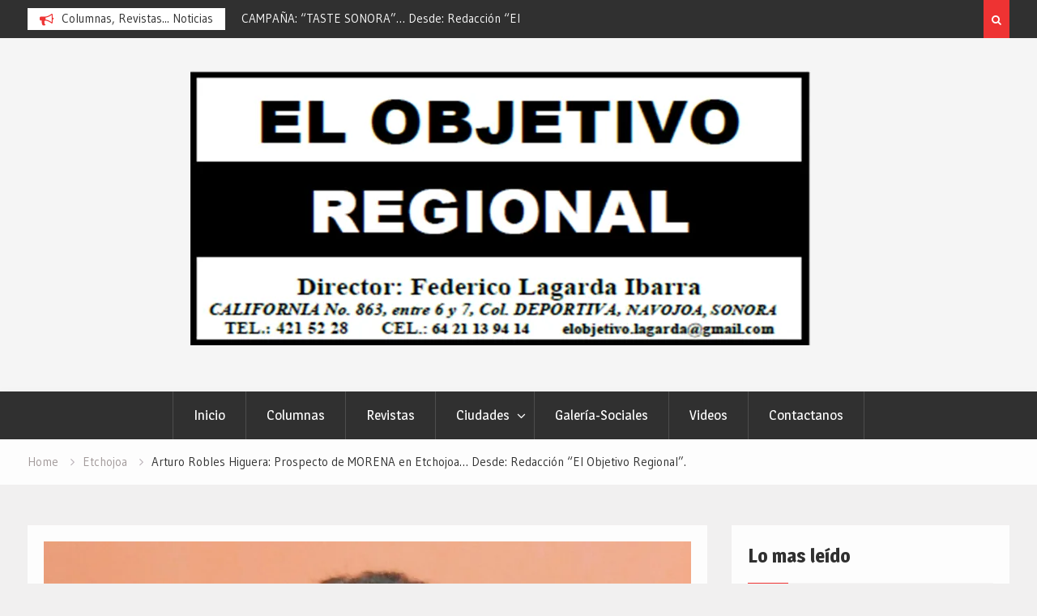

--- FILE ---
content_type: text/html; charset=UTF-8
request_url: https://www.elobjetivoregional.com/arturo-robles-higuera-prospecto-de-morena-en-etchojoa-desde-redaccion-el-objetivo-regional/
body_size: 12562
content:
<!DOCTYPE html><html lang="es-ES"><head>
			<meta charset="UTF-8">
		<meta name="viewport" content="width=device-width, initial-scale=1">
		<link rel="profile" href="http://gmpg.org/xfn/11">
					<link rel="pingback" href="https://www.elobjetivoregional.com/xmlrpc.php">
		
<title>Arturo Robles Higuera: Prospecto de MORENA en Etchojoa&#8230; Desde: Redacción “El Objetivo Regional”.</title>
<link rel='dns-prefetch' href='//s0.wp.com' />
<link rel='dns-prefetch' href='//secure.gravatar.com' />
<link rel='dns-prefetch' href='//maxcdn.bootstrapcdn.com' />
<link rel='dns-prefetch' href='//fonts.googleapis.com' />
<link rel='dns-prefetch' href='//s.w.org' />
<link rel="alternate" type="application/rss+xml" title=" &raquo; Feed" href="https://www.elobjetivoregional.com/feed/" />
<link rel="alternate" type="application/rss+xml" title=" &raquo; RSS de los comentarios" href="https://www.elobjetivoregional.com/comments/feed/" />
<link rel="alternate" type="application/rss+xml" title=" &raquo; Arturo Robles Higuera: Prospecto de MORENA en Etchojoa&#8230; Desde: Redacción “El Objetivo Regional”. RSS de los comentarios" href="https://www.elobjetivoregional.com/arturo-robles-higuera-prospecto-de-morena-en-etchojoa-desde-redaccion-el-objetivo-regional/feed/" />
		<script type="text/javascript">
			window._wpemojiSettings = {"baseUrl":"https:\/\/s.w.org\/images\/core\/emoji\/2.3\/72x72\/","ext":".png","svgUrl":"https:\/\/s.w.org\/images\/core\/emoji\/2.3\/svg\/","svgExt":".svg","source":{"concatemoji":"https:\/\/www.elobjetivoregional.com\/wp-includes\/js\/wp-emoji-release.min.js?ver=4.8.21"}};
			!function(t,a,e){var r,i,n,o=a.createElement("canvas"),l=o.getContext&&o.getContext("2d");function c(t){var e=a.createElement("script");e.src=t,e.defer=e.type="text/javascript",a.getElementsByTagName("head")[0].appendChild(e)}for(n=Array("flag","emoji4"),e.supports={everything:!0,everythingExceptFlag:!0},i=0;i<n.length;i++)e.supports[n[i]]=function(t){var e,a=String.fromCharCode;if(!l||!l.fillText)return!1;switch(l.clearRect(0,0,o.width,o.height),l.textBaseline="top",l.font="600 32px Arial",t){case"flag":return(l.fillText(a(55356,56826,55356,56819),0,0),e=o.toDataURL(),l.clearRect(0,0,o.width,o.height),l.fillText(a(55356,56826,8203,55356,56819),0,0),e===o.toDataURL())?!1:(l.clearRect(0,0,o.width,o.height),l.fillText(a(55356,57332,56128,56423,56128,56418,56128,56421,56128,56430,56128,56423,56128,56447),0,0),e=o.toDataURL(),l.clearRect(0,0,o.width,o.height),l.fillText(a(55356,57332,8203,56128,56423,8203,56128,56418,8203,56128,56421,8203,56128,56430,8203,56128,56423,8203,56128,56447),0,0),e!==o.toDataURL());case"emoji4":return l.fillText(a(55358,56794,8205,9794,65039),0,0),e=o.toDataURL(),l.clearRect(0,0,o.width,o.height),l.fillText(a(55358,56794,8203,9794,65039),0,0),e!==o.toDataURL()}return!1}(n[i]),e.supports.everything=e.supports.everything&&e.supports[n[i]],"flag"!==n[i]&&(e.supports.everythingExceptFlag=e.supports.everythingExceptFlag&&e.supports[n[i]]);e.supports.everythingExceptFlag=e.supports.everythingExceptFlag&&!e.supports.flag,e.DOMReady=!1,e.readyCallback=function(){e.DOMReady=!0},e.supports.everything||(r=function(){e.readyCallback()},a.addEventListener?(a.addEventListener("DOMContentLoaded",r,!1),t.addEventListener("load",r,!1)):(t.attachEvent("onload",r),a.attachEvent("onreadystatechange",function(){"complete"===a.readyState&&e.readyCallback()})),(r=e.source||{}).concatemoji?c(r.concatemoji):r.wpemoji&&r.twemoji&&(c(r.twemoji),c(r.wpemoji)))}(window,document,window._wpemojiSettings);
		</script>
		<style type="text/css">
img.wp-smiley,
img.emoji {
	display: inline !important;
	border: none !important;
	box-shadow: none !important;
	height: 1em !important;
	width: 1em !important;
	margin: 0 .07em !important;
	vertical-align: -0.1em !important;
	background: none !important;
	padding: 0 !important;
}
</style>
<link rel='stylesheet' id='simple-payments-css'  href='https://www.elobjetivoregional.com/wp-content/plugins/jetpack/modules/simple-payments/simple-payments.css?ver=4.8.21' type='text/css' media='all' />
<link rel='stylesheet' id='s_pdf_styles-css'  href='https://www.elobjetivoregional.com/wp-content/plugins/simple-pdf-viewer/css/style.css?ver=4.8.21' type='text/css' media='all' />
<link rel='stylesheet' id='font-awesome-css'  href='https://maxcdn.bootstrapcdn.com/font-awesome/4.7.0/css/font-awesome.min.css?ver=1.9.5.3' type='text/css' media='all' />
<link rel='stylesheet' id='magazine-point-google-fonts-css'  href='https://fonts.googleapis.com/css?family=Magra%3A400%2C700%7CGudea%3A100%2C400%2C500%2C600&#038;subset=latin%2Clatin-ext' type='text/css' media='all' />
<link rel='stylesheet' id='jquery-sidr-css'  href='https://www.elobjetivoregional.com/wp-content/themes/magazine-point/vendors/sidr/css/jquery.sidr.dark.min.css?ver=2.2.1' type='text/css' media='all' />
<link rel='stylesheet' id='jquery-slick-css'  href='https://www.elobjetivoregional.com/wp-content/themes/magazine-point/vendors/slick/slick.min.css?ver=1.5.9' type='text/css' media='all' />
<link rel='stylesheet' id='magazine-point-style-css'  href='https://www.elobjetivoregional.com/wp-content/themes/magazine-point/style.css?ver=1.0.4' type='text/css' media='all' />
<link rel='stylesheet' id='wordpress-popular-posts-css'  href='https://www.elobjetivoregional.com/wp-content/plugins/wordpress-popular-posts/style/wpp.css?ver=3.3.4' type='text/css' media='all' />
<link rel='stylesheet' id='wpcw-css'  href='https://www.elobjetivoregional.com/wp-content/plugins/contact-widgets/assets/css/style.min.css?ver=1.0.1' type='text/css' media='all' />
<!-- Inline jetpack_facebook_likebox -->
<style id='jetpack_facebook_likebox-inline-css' type='text/css'>
.widget_facebook_likebox {
	overflow: hidden;
}

</style>
<link rel='stylesheet' id='social-logos-css'  href='https://www.elobjetivoregional.com/wp-content/plugins/jetpack/_inc/social-logos/social-logos.min.css?ver=1' type='text/css' media='all' />
<link rel='stylesheet' id='open-sans-css'  href='https://fonts.googleapis.com/css?family=Open+Sans%3A300italic%2C400italic%2C600italic%2C300%2C400%2C600&#038;subset=latin%2Clatin-ext&#038;ver=4.8.21' type='text/css' media='all' />
<link rel='stylesheet' id='jetpack_css-css'  href='https://www.elobjetivoregional.com/wp-content/plugins/jetpack/css/jetpack.css?ver=5.2' type='text/css' media='all' />
<script type='text/javascript' src='https://www.elobjetivoregional.com/wp-includes/js/jquery/jquery.js?ver=1.12.4'></script>
<script type='text/javascript' src='https://www.elobjetivoregional.com/wp-includes/js/jquery/jquery-migrate.min.js?ver=1.4.1'></script>
<script type='text/javascript'>
/* <![CDATA[ */
var related_posts_js_options = {"post_heading":"h4"};
/* ]]> */
</script>
<script type='text/javascript' src='https://www.elobjetivoregional.com/wp-content/plugins/jetpack/modules/related-posts/related-posts.js?ver=20150408'></script>
<script type='text/javascript' src='https://www.elobjetivoregional.com/wp-content/plugins/simple-pdf-viewer/js/main.js?ver=4.8.21'></script>
<link rel='https://api.w.org/' href='https://www.elobjetivoregional.com/wp-json/' />
<link rel="EditURI" type="application/rsd+xml" title="RSD" href="https://www.elobjetivoregional.com/xmlrpc.php?rsd" />
<link rel="wlwmanifest" type="application/wlwmanifest+xml" href="https://www.elobjetivoregional.com/wp-includes/wlwmanifest.xml" /> 
<meta name="generator" content="WordPress 4.8.21" />
<link rel="canonical" href="https://www.elobjetivoregional.com/arturo-robles-higuera-prospecto-de-morena-en-etchojoa-desde-redaccion-el-objetivo-regional/" />
<link rel='shortlink' href='https://wp.me/p926BX-1bc' />
<link rel="alternate" type="application/json+oembed" href="https://www.elobjetivoregional.com/wp-json/oembed/1.0/embed?url=https%3A%2F%2Fwww.elobjetivoregional.com%2Farturo-robles-higuera-prospecto-de-morena-en-etchojoa-desde-redaccion-el-objetivo-regional%2F" />
<link rel="alternate" type="text/xml+oembed" href="https://www.elobjetivoregional.com/wp-json/oembed/1.0/embed?url=https%3A%2F%2Fwww.elobjetivoregional.com%2Farturo-robles-higuera-prospecto-de-morena-en-etchojoa-desde-redaccion-el-objetivo-regional%2F&#038;format=xml" />

<link rel='dns-prefetch' href='//v0.wordpress.com'>
<link rel='dns-prefetch' href='//i0.wp.com'>
<link rel='dns-prefetch' href='//i1.wp.com'>
<link rel='dns-prefetch' href='//i2.wp.com'>
<style type='text/css'>img#wpstats{display:none}</style>				<!-- WordPress Popular Posts v3.3.4 -->
				<script type="text/javascript">

					var sampling_active = 0;
					var sampling_rate   = 100;
					var do_request = false;

					if ( !sampling_active ) {
						do_request = true;
					} else {
						var num = Math.floor(Math.random() * sampling_rate) + 1;
						do_request = ( 1 === num );
					}

					if ( do_request ) {

						/* Create XMLHttpRequest object and set variables */
						var xhr = ( window.XMLHttpRequest )
						  ? new XMLHttpRequest()
						  : new ActiveXObject( "Microsoft.XMLHTTP" ),
						url = 'https://www.elobjetivoregional.com/wp-admin/admin-ajax.php',
						params = 'action=update_views_ajax&token=3ccfbf80ee&wpp_id=4538';
						/* Set request method and target URL */
						xhr.open( "POST", url, true );
						/* Set request header */
						xhr.setRequestHeader( "Content-type", "application/x-www-form-urlencoded" );
						/* Hook into onreadystatechange */
						xhr.onreadystatechange = function() {
							if ( 4 === xhr.readyState && 200 === xhr.status ) {
								if ( window.console && window.console.log ) {
									window.console.log( xhr.responseText );
								}
							}
						};
						/* Send request */
						xhr.send( params );

					}

				</script>
				<!-- End WordPress Popular Posts v3.3.4 -->
				<meta name="description" content="Arturo Robles Higuera: Prospecto de MORENA en Etchojoa Desde: Redacción “El Objetivo Regional” Podría ser el Ing. Arturo Robles Higuera uno de los personajes más viables para ostentar una candidatura de unidad en las filas de MORENA, ya que su capacidad ha quedado demostrada en los diferentes puestos públicos en que ha servido, mismos que&hellip;" />

<!-- Jetpack Open Graph Tags -->
<meta property="og:type" content="article" />
<meta property="og:title" content="Arturo Robles Higuera: Prospecto de MORENA en Etchojoa&#8230; Desde: Redacción “El Objetivo Regional”." />
<meta property="og:url" content="https://www.elobjetivoregional.com/arturo-robles-higuera-prospecto-de-morena-en-etchojoa-desde-redaccion-el-objetivo-regional/" />
<meta property="og:description" content="Arturo Robles Higuera: Prospecto de MORENA en Etchojoa Desde: Redacción “El Objetivo Regional” Podría ser el Ing. Arturo Robles Higuera uno de los personajes más viables para ostentar una candidatu…" />
<meta property="article:published_time" content="2020-10-23T15:57:38+00:00" />
<meta property="article:modified_time" content="2020-10-23T15:57:38+00:00" />
<meta property="og:image" content="https://i1.wp.com/www.elobjetivoregional.com/wp-content/uploads/2020/10/Arturo-Robles-Higuera-un-gran-prospecto-para-refrendar-el-Proyecto-de-Morena-en-Etchojoa.jpg?fit=923%2C969&amp;ssl=1" />
<meta property="og:image:width" content="923" />
<meta property="og:image:height" content="969" />
<meta property="og:locale" content="es_ES" />
<meta name="twitter:image" content="https://i1.wp.com/www.elobjetivoregional.com/wp-content/uploads/2020/10/Arturo-Robles-Higuera-un-gran-prospecto-para-refrendar-el-Proyecto-de-Morena-en-Etchojoa.jpg?fit=923%2C969&#038;ssl=1&#038;w=640" />
<meta name="twitter:card" content="summary_large_image" />
</head>

<body class="post-template-default single single-post postid-4538 single-format-standard wp-custom-logo group-blog site-layout-fluid global-layout-right-sidebar header-ads-disabled">

			<div id="tophead">
			<div class="container">
				
		<div class="top-news">
							<span class="top-news-title">Columnas, Revistas... Noticias</span>
													<div id="notice-ticker">
					<div class="notice-inner-wrap">
						<div class="breaking-news-list">
															<div><a href="https://www.elobjetivoregional.com/supervisa-colectores-alcalde-jorge-elias-desde-redaccion-el-objetivo-regional/">Supervisa Colectores Alcalde Jorge Elías… Desde: Redacción “El Objetivo Regional”.</a></div>
															<div><a href="https://www.elobjetivoregional.com/campana-taste-sonora-desde-redaccion-el-objetivo-regional-10/">CAMPAÑA: “TASTE SONORA”… Desde: Redacción “El Objetivo Regional”.</a></div>
															<div><a href="https://www.elobjetivoregional.com/entrego-alcalde-arturo-robles-cuatro-unidades-vehiculares-con-inversion-de-4679400-pesos-en-beneficio-de-la-ciudadania/"> Entregó Alcalde Arturo Robles Cuatro Unidades Vehiculares con Inversión de 4,679,400 pesos en Beneficio de la Ciudadanía…</a></div>
															<div><a href="https://www.elobjetivoregional.com/refuerzan-operativo-de-seguridad-en-alamos-para-el-faot-edicion-41-desde-redaccion-el-objetivo-regional/">Refuerzan Operativo de Seguridad en Álamos para El FAOT, Edición 41… Desde: Redacción “El Objetivo Regional”.</a></div>
															<div><a href="https://www.elobjetivoregional.com/campana-taste-sonora-desde-redaccion-el-objetivo-regional-9/">CAMPAÑA: “TASTE SONORA”… Desde: Redacción “El Objetivo Regional”.</a></div>
															<div><a href="https://www.elobjetivoregional.com/filmaran-en-navojoa-miniserie-la-hacienda-desde-redaccion-el-objetivo-regional/">Filmarán en Navojoa Miniserie “La Hacienda”… Desde: Redacción “El Objetivo Regional”.</a></div>
															<div><a href="https://www.elobjetivoregional.com/campana-taste-sonora-desde-redaccion-el-objetivo-regional-8/">CAMPAÑA: “TASTE SONORA”… Desde: Redacción “El Objetivo Regional”.</a></div>
															<div><a href="https://www.elobjetivoregional.com/encabezo-alcalde-arturo-robles-ceremonia-y-reconocimientos-a-policias-de-etchojoa-desde-redaccion-el-objetivo-regional/">Encabezó Alcalde Arturo Robles Ceremonia y Reconocimientos a Policías de Etchojoa&#8230; Desde: Redacción “El Objetivo Regional”.</a></div>
																				</div><!-- .breaking-news-list -->
					</div> <!-- .notice-inner-wrap -->
				</div><!-- #notice-ticker -->

			
		</div> <!--.top-news -->
						<div class="right-tophead">
											<div class="header-search-box">
							<a href="#" class="search-icon"><i class="fa fa-search"></i></a>
							<div class="search-box-wrap">
								<form role="search" method="get" class="search-form" action="https://www.elobjetivoregional.com/">
			<label>
			<span class="screen-reader-text">Search for:</span>
			<input type="search" class="search-field" placeholder="Search&hellip;" value="" name="s" title="Search for:" />
			</label>
			<input type="submit" class="search-submit" value="&#xf002;" /></form>							</div>
						</div> <!-- .header-search-box -->
					
									</div><!-- .right-head -->
			</div> <!-- .container -->
		</div><!--  #tophead -->
		<div id="page" class="hfeed site"><a class="skip-link screen-reader-text" href="#content">Skip to content</a>		<a id="mobile-trigger" href="#mob-menu"><i class="fa fa-list-ul" aria-hidden="true"></i></a>
		<div id="mob-menu">
			<ul id="menu-menu-principal" class="menu"><li id="menu-item-170" class="menu-item menu-item-type-post_type menu-item-object-page menu-item-home menu-item-170"><a href="https://www.elobjetivoregional.com/">Inicio</a></li>
<li id="menu-item-378" class="menu-item menu-item-type-taxonomy menu-item-object-category menu-item-378"><a href="https://www.elobjetivoregional.com/category/columnas/">Columnas</a></li>
<li id="menu-item-379" class="menu-item menu-item-type-taxonomy menu-item-object-category menu-item-379"><a href="https://www.elobjetivoregional.com/category/revistas/">Revistas</a></li>
<li id="menu-item-395" class="menu-item menu-item-type-post_type menu-item-object-page menu-item-has-children menu-item-395"><a href="https://www.elobjetivoregional.com/ciudades/">Ciudades</a>
<ul  class="sub-menu">
	<li id="menu-item-410" class="menu-item menu-item-type-taxonomy menu-item-object-category menu-item-410"><a href="https://www.elobjetivoregional.com/category/navojoa/">Navojoa</a></li>
	<li id="menu-item-411" class="menu-item menu-item-type-taxonomy menu-item-object-category menu-item-411"><a href="https://www.elobjetivoregional.com/category/huatabampo/">Huatabampo</a></li>
	<li id="menu-item-412" class="menu-item menu-item-type-taxonomy menu-item-object-category current-post-ancestor current-menu-parent current-post-parent menu-item-412"><a href="https://www.elobjetivoregional.com/category/etchojoa/">Etchojoa</a></li>
	<li id="menu-item-518" class="menu-item menu-item-type-taxonomy menu-item-object-category menu-item-518"><a href="https://www.elobjetivoregional.com/category/hermosillo/">Hermosillo</a></li>
	<li id="menu-item-519" class="menu-item menu-item-type-taxonomy menu-item-object-category menu-item-519"><a href="https://www.elobjetivoregional.com/category/alamos/">Álamos</a></li>
</ul>
</li>
<li id="menu-item-167" class="menu-item menu-item-type-post_type menu-item-object-page menu-item-167"><a href="https://www.elobjetivoregional.com/galeria/">Galería-Sociales</a></li>
<li id="menu-item-384" class="menu-item menu-item-type-post_type menu-item-object-page menu-item-384"><a href="https://www.elobjetivoregional.com/videos/">Videos</a></li>
<li id="menu-item-171" class="menu-item menu-item-type-post_type menu-item-object-page menu-item-171"><a href="https://www.elobjetivoregional.com/comunicate-con-nosotros/">Contactanos</a></li>
</ul>		</div>
		
	<header id="masthead" class="site-header" role="banner"><div class="container">				<div class="site-branding">

			<a href="https://www.elobjetivoregional.com/" class="custom-logo-link" rel="home" itemprop="url"><img width="766" height="339" src="https://i1.wp.com/www.elobjetivoregional.com/wp-content/uploads/2017/07/jj-1.jpg?fit=766%2C339&amp;ssl=1" class="custom-logo" alt="" itemprop="logo" srcset="https://i1.wp.com/www.elobjetivoregional.com/wp-content/uploads/2017/07/jj-1.jpg?w=766&amp;ssl=1 766w, https://i1.wp.com/www.elobjetivoregional.com/wp-content/uploads/2017/07/jj-1.jpg?resize=300%2C133&amp;ssl=1 300w, https://i1.wp.com/www.elobjetivoregional.com/wp-content/uploads/2017/07/jj-1.jpg?resize=400%2C177&amp;ssl=1 400w" sizes="(max-width: 766px) 100vw, 766px" data-attachment-id="512" data-permalink="https://www.elobjetivoregional.com/jj-2/" data-orig-file="https://i1.wp.com/www.elobjetivoregional.com/wp-content/uploads/2017/07/jj-1.jpg?fit=766%2C339&amp;ssl=1" data-orig-size="766,339" data-comments-opened="1" data-image-meta="{&quot;aperture&quot;:&quot;0&quot;,&quot;credit&quot;:&quot;&quot;,&quot;camera&quot;:&quot;&quot;,&quot;caption&quot;:&quot;&quot;,&quot;created_timestamp&quot;:&quot;0&quot;,&quot;copyright&quot;:&quot;&quot;,&quot;focal_length&quot;:&quot;0&quot;,&quot;iso&quot;:&quot;0&quot;,&quot;shutter_speed&quot;:&quot;0&quot;,&quot;title&quot;:&quot;&quot;,&quot;orientation&quot;:&quot;0&quot;}" data-image-title="jj" data-image-description="" data-medium-file="https://i1.wp.com/www.elobjetivoregional.com/wp-content/uploads/2017/07/jj-1.jpg?fit=300%2C133&amp;ssl=1" data-large-file="https://i1.wp.com/www.elobjetivoregional.com/wp-content/uploads/2017/07/jj-1.jpg?fit=766%2C339&amp;ssl=1" /></a>
						
							<div id="site-identity">
																		<p class="site-title"><a href="https://www.elobjetivoregional.com/" rel="home"></a></p>
											
											<p class="site-description"></p>
									</div><!-- #site-identity -->
			
		</div><!-- .site-branding -->
				</div><!-- .container --></header><!-- #masthead -->		<div id="main-nav" class="clear-fix main-nav">
			<div class="container">
			<nav id="site-navigation" class="main-navigation" role="navigation">
				<div class="wrap-menu-content">
					<div class="menu-menu-principal-container"><ul id="primary-menu" class="menu"><li class="menu-item menu-item-type-post_type menu-item-object-page menu-item-home menu-item-170"><a href="https://www.elobjetivoregional.com/">Inicio</a></li>
<li class="menu-item menu-item-type-taxonomy menu-item-object-category menu-item-378"><a href="https://www.elobjetivoregional.com/category/columnas/">Columnas</a></li>
<li class="menu-item menu-item-type-taxonomy menu-item-object-category menu-item-379"><a href="https://www.elobjetivoregional.com/category/revistas/">Revistas</a></li>
<li class="menu-item menu-item-type-post_type menu-item-object-page menu-item-has-children menu-item-395"><a href="https://www.elobjetivoregional.com/ciudades/">Ciudades</a>
<ul  class="sub-menu">
	<li class="menu-item menu-item-type-taxonomy menu-item-object-category menu-item-410"><a href="https://www.elobjetivoregional.com/category/navojoa/">Navojoa</a></li>
	<li class="menu-item menu-item-type-taxonomy menu-item-object-category menu-item-411"><a href="https://www.elobjetivoregional.com/category/huatabampo/">Huatabampo</a></li>
	<li class="menu-item menu-item-type-taxonomy menu-item-object-category current-post-ancestor current-menu-parent current-post-parent menu-item-412"><a href="https://www.elobjetivoregional.com/category/etchojoa/">Etchojoa</a></li>
	<li class="menu-item menu-item-type-taxonomy menu-item-object-category menu-item-518"><a href="https://www.elobjetivoregional.com/category/hermosillo/">Hermosillo</a></li>
	<li class="menu-item menu-item-type-taxonomy menu-item-object-category menu-item-519"><a href="https://www.elobjetivoregional.com/category/alamos/">Álamos</a></li>
</ul>
</li>
<li class="menu-item menu-item-type-post_type menu-item-object-page menu-item-167"><a href="https://www.elobjetivoregional.com/galeria/">Galería-Sociales</a></li>
<li class="menu-item menu-item-type-post_type menu-item-object-page menu-item-384"><a href="https://www.elobjetivoregional.com/videos/">Videos</a></li>
<li class="menu-item menu-item-type-post_type menu-item-object-page menu-item-171"><a href="https://www.elobjetivoregional.com/comunicate-con-nosotros/">Contactanos</a></li>
</ul></div>				</div><!-- .wrap-menu-content -->
			</nav><!-- #site-navigation -->
			</div><!-- .container -->
		</div><!-- #main-nav -->
			<div id="breadcrumb"><div class="container"><div role="navigation" aria-label="Breadcrumbs" class="breadcrumb-trail breadcrumbs" itemprop="breadcrumb"><ul class="trail-items" itemscope itemtype="http://schema.org/BreadcrumbList"><meta name="numberOfItems" content="3" /><meta name="itemListOrder" content="Ascending" /><li itemprop="itemListElement" itemscope itemtype="http://schema.org/ListItem" class="trail-item trail-begin"><a href="https://www.elobjetivoregional.com" rel="home"><span itemprop="name">Home</span></a><meta itemprop="position" content="1" /></li><li itemprop="itemListElement" itemscope itemtype="http://schema.org/ListItem" class="trail-item"><a href="https://www.elobjetivoregional.com/category/etchojoa/"><span itemprop="name">Etchojoa</span></a><meta itemprop="position" content="2" /></li><li itemprop="itemListElement" itemscope itemtype="http://schema.org/ListItem" class="trail-item trail-end"><span itemprop="name">Arturo Robles Higuera: Prospecto de MORENA en Etchojoa&#8230; Desde: Redacción “El Objetivo Regional”.</span><meta itemprop="position" content="3" /></li></ul></div></div><!-- .container --></div><!-- #breadcrumb --><div id="content" class="site-content"><div class="container"><div class="inner-wrapper">	
	<div id="primary" class="content-area">
		<main id="main" class="site-main" role="main">

		
			
<article id="post-4538" class="post-4538 post type-post status-publish format-standard has-post-thumbnail hentry category-etchojoa tag-arturo-robles-higuera-prospecto-de-morena-en-etchojoa tag-desde-redaccion-el-objetivo-regional">
	<img width="895" height="940" src="https://i1.wp.com/www.elobjetivoregional.com/wp-content/uploads/2020/10/Arturo-Robles-Higuera-un-gran-prospecto-para-refrendar-el-Proyecto-de-Morena-en-Etchojoa.jpg?fit=895%2C940&amp;ssl=1" class="magazine-point-post-thumb aligncenter wp-post-image" alt="" srcset="https://i1.wp.com/www.elobjetivoregional.com/wp-content/uploads/2020/10/Arturo-Robles-Higuera-un-gran-prospecto-para-refrendar-el-Proyecto-de-Morena-en-Etchojoa.jpg?w=923&amp;ssl=1 923w, https://i1.wp.com/www.elobjetivoregional.com/wp-content/uploads/2020/10/Arturo-Robles-Higuera-un-gran-prospecto-para-refrendar-el-Proyecto-de-Morena-en-Etchojoa.jpg?resize=286%2C300&amp;ssl=1 286w, https://i1.wp.com/www.elobjetivoregional.com/wp-content/uploads/2020/10/Arturo-Robles-Higuera-un-gran-prospecto-para-refrendar-el-Proyecto-de-Morena-en-Etchojoa.jpg?resize=768%2C806&amp;ssl=1 768w" sizes="(max-width: 895px) 100vw, 895px" data-attachment-id="4539" data-permalink="https://www.elobjetivoregional.com/arturo-robles-higuera-prospecto-de-morena-en-etchojoa-desde-redaccion-el-objetivo-regional/arturo-robles-higuera-un-gran-prospecto-para-refrendar-el-proyecto-de-morena-en-etchojoa/" data-orig-file="https://i1.wp.com/www.elobjetivoregional.com/wp-content/uploads/2020/10/Arturo-Robles-Higuera-un-gran-prospecto-para-refrendar-el-Proyecto-de-Morena-en-Etchojoa.jpg?fit=923%2C969&amp;ssl=1" data-orig-size="923,969" data-comments-opened="1" data-image-meta="{&quot;aperture&quot;:&quot;0&quot;,&quot;credit&quot;:&quot;&quot;,&quot;camera&quot;:&quot;&quot;,&quot;caption&quot;:&quot;&quot;,&quot;created_timestamp&quot;:&quot;0&quot;,&quot;copyright&quot;:&quot;&quot;,&quot;focal_length&quot;:&quot;0&quot;,&quot;iso&quot;:&quot;0&quot;,&quot;shutter_speed&quot;:&quot;0&quot;,&quot;title&quot;:&quot;&quot;,&quot;orientation&quot;:&quot;0&quot;}" data-image-title="Arturo Robles Higuera, un gran prospecto para refrendar el Proyecto de Morena en Etchojoa" data-image-description="" data-medium-file="https://i1.wp.com/www.elobjetivoregional.com/wp-content/uploads/2020/10/Arturo-Robles-Higuera-un-gran-prospecto-para-refrendar-el-Proyecto-de-Morena-en-Etchojoa.jpg?fit=286%2C300&amp;ssl=1" data-large-file="https://i1.wp.com/www.elobjetivoregional.com/wp-content/uploads/2020/10/Arturo-Robles-Higuera-un-gran-prospecto-para-refrendar-el-Proyecto-de-Morena-en-Etchojoa.jpg?fit=895%2C940&amp;ssl=1" />	<div class="article-wrapper">

		<header class="entry-header">
			<h1 class="entry-title">Arturo Robles Higuera: Prospecto de MORENA en Etchojoa&#8230; Desde: Redacción “El Objetivo Regional”.</h1>
			<div class="entry-meta">
				<span class="posted-on"><a href="https://www.elobjetivoregional.com/arturo-robles-higuera-prospecto-de-morena-en-etchojoa-desde-redaccion-el-objetivo-regional/" rel="bookmark"><time class="entry-date published updated" datetime="2020-10-23T08:57:38+00:00">23 octubre, 2020</time></a></span><span class="byline"> <span class="author vcard"><a class="url fn n" href="https://www.elobjetivoregional.com/author/elobjetivoregional/">federico lagarda</a></span></span><span class="cat-links"><a href="https://www.elobjetivoregional.com/category/etchojoa/" rel="category tag">Etchojoa</a></span>			</div><!-- .entry-meta -->
		</header><!-- .entry-header -->

		<div class="entry-content">
			<h2 style="text-align: center;"><strong>Arturo Robles Higuera: Prospecto de MORENA en Etchojoa</strong></h2>
<h2>Desde: Redacción “El Objetivo Regional”</h2>
<p><strong>Podría ser el Ing. Arturo Robles Higuera uno de los personajes más viables para ostentar una candidatura de unidad en las filas de MORENA, ya que su capacidad ha quedado demostrada en los diferentes puestos públicos en que ha servido, mismos que ha sabido conducir con gran compromiso y responsabilidad, siendo una de las personas muy apreciadas entre la ciudadanía etchojoense, su gran trayectoria lo ha posicionado como uno de los mejores cuadros para seguir con el proyecto de desarrollo en el municipio de Etchojoa.</strong></p>
<p><strong>Nacido del matrimonio de Israel Humberto Robles Ibarra y de la señora Dina Higuera Corral, ocupando el cuarto lugar de nacimiento de nueve hermanos, fincando su proyecto de vida en la comunidad de El Sahuaral municipio de Etchojoa y educado bajo principios y valores de la unión y la convivencia familiar como núcleo de un desarrollo social equilibrado, asimismo, respetuoso de la fe cristiana, fe católica y fe indígena.</strong></p>
<p><strong>Arturo Robles, forjado en las labores del campo, desde pequeño ha tenido un gran amor por la madre tierra, fue su padre quien le inculcó que el trabajo es la clave del éxito, la mejor opción para salir adelante, vivo ejemplo de hacer producir la tierra a través de la labranza, su padre quien fue un gran agricultor, pasó su conocimiento a su pupilo, mostrándole los secretos de producción hasta convertirlo en un gran Ingeniero Agrónomo y todo un agricultor.</strong></p>
<p><strong>Su gran optimismo, carisma y profesionalismo, el ser una persona muy querida entre la sociedad y la fe cristiana, lo ha llevado a tener cargos púbicos en diferentes dependencias dentro del municipio: fue comisario de Desarrollo Social de El Sahuaral (Etchojoa), ganando con un amplio margen sobre sus contrincantes; ha sido regidor, donde pudo dejar huella como uno de los principales gestores que promovió bastantes apoyos entre la ciudadanía etchojoense; estuvo al frente del Organismo Operador Municipal de Agua Potable, Alcantarillado y Saneamiento de Etchojoa (OOMAPASE), donde fue reconocido por ser una de las administraciones con mayor recaudación en las arcas del municipio implementando una estrategia de recaudación y gestión en abastecimiento de agua potable en cantidad para las diferentes comisarías del municipio; actualmente, ostenta el cargo de director de Comunicación Social, aunque se sabe, no es su ramo, pero eso no ha sido ningún impedimento para ejercerlo con amplio criterio y responsabilidad.</strong></p>
<p><strong>Un hombre con principios y valores, respetuoso de nuestras tradiciones, rica en cultura que nos da esa identidad de nuestros pueblos originarios Yoreme-Mayo, pero sobre todo, apoyando siempre a quien lo necesita, podría ser hoy uno de los personajes para refrendar el proyecto de nación de la cuarta transformación en el municipio de Etchojoa, apegado a los principios del presidente de la república, Lic. Andrés Manuel López Obrador, teniendo el apoyo del sector social, agrícola, líderes religiosos y líderes sociales, es en sí, un gran proyecto de unidad para el Movimiento de Regeneración Nacional (MORENA).</strong></p>
<div class="sharedaddy sd-sharing-enabled"><div class="robots-nocontent sd-block sd-social sd-social-icon sd-sharing"><h3 class="sd-title">Compártelo:</h3><div class="sd-content"><ul><li class="share-twitter"><a rel="nofollow" data-shared="sharing-twitter-4538" class="share-twitter sd-button share-icon no-text" href="https://www.elobjetivoregional.com/arturo-robles-higuera-prospecto-de-morena-en-etchojoa-desde-redaccion-el-objetivo-regional/?share=twitter" target="_blank" title="Haz clic para compartir en Twitter"><span></span><span class="sharing-screen-reader-text">Haz clic para compartir en Twitter (Se abre en una ventana nueva)</span></a></li><li class="share-facebook"><a rel="nofollow" data-shared="sharing-facebook-4538" class="share-facebook sd-button share-icon no-text" href="https://www.elobjetivoregional.com/arturo-robles-higuera-prospecto-de-morena-en-etchojoa-desde-redaccion-el-objetivo-regional/?share=facebook" target="_blank" title="Haz clic para compartir en Facebook"><span></span><span class="sharing-screen-reader-text">Haz clic para compartir en Facebook (Se abre en una ventana nueva)</span></a></li><li class="share-google-plus-1"><a rel="nofollow" data-shared="sharing-google-4538" class="share-google-plus-1 sd-button share-icon no-text" href="https://www.elobjetivoregional.com/arturo-robles-higuera-prospecto-de-morena-en-etchojoa-desde-redaccion-el-objetivo-regional/?share=google-plus-1" target="_blank" title="Haz clic para compartir en Google+"><span></span><span class="sharing-screen-reader-text">Haz clic para compartir en Google+ (Se abre en una ventana nueva)</span></a></li><li class="share-end"></li></ul></div></div></div>
<div id='jp-relatedposts' class='jp-relatedposts' >
	<h3 class="jp-relatedposts-headline"><em>Relacionado</em></h3>
</div>					</div><!-- .entry-content -->

		<footer class="entry-footer entry-meta">
			<span class="tags-links"><a href="https://www.elobjetivoregional.com/tag/arturo-robles-higuera-prospecto-de-morena-en-etchojoa/" rel="tag">Arturo Robles Higuera: Prospecto de MORENA en Etchojoa</a>, <a href="https://www.elobjetivoregional.com/tag/desde-redaccion-el-objetivo-regional/" rel="tag">Desde: Redacción “El Objetivo Regional”</a></span>		</footer><!-- .entry-footer -->

	</div> <!-- .article-wrapper -->

</article><!-- #post-## -->


			
	<nav class="navigation post-navigation" role="navigation">
		<h2 class="screen-reader-text">Navegación de entradas</h2>
		<div class="nav-links"><div class="nav-previous"><a href="https://www.elobjetivoregional.com/inauguro-ramon-diaz-v-jornada-de-esterilizacion-canina-y-felina-desde-redaccion-el-objetivo-regional/" rel="prev">Inauguró Ramón Díaz “V Jornada de Esterilización” Canina y Felina&#8230; Desde: Redacción “El Objetivo Regional”.</a></div><div class="nav-next"><a href="https://www.elobjetivoregional.com/presentan-iniciativas-para-reconocer-a-mujeres-y-de-cultura-civica/" rel="next">Presentan Iniciativas para Reconocer a Mujeres y de Cultura Cívica&#8230;</a></div></div>
	</nav>
			
	<div class="related-posts-wrapper related-posts-column-3">

		<h4>Related Posts</h4>

		<div class="inner-wrapper">

			
				<div class="related-posts-item">
											<div class="related-posts-thumb">
							<a href="https://www.elobjetivoregional.com/entrego-alcalde-arturo-robles-cuatro-unidades-vehiculares-con-inversion-de-4679400-pesos-en-beneficio-de-la-ciudadania/">
								<img width="300" height="200" src="https://i0.wp.com/www.elobjetivoregional.com/wp-content/uploads/2026/01/Alcalde-Arturo-Robles.jpg?fit=300%2C200&amp;ssl=1" class="aligncenter wp-post-image" alt="" srcset="https://i0.wp.com/www.elobjetivoregional.com/wp-content/uploads/2026/01/Alcalde-Arturo-Robles.jpg?w=1280&amp;ssl=1 1280w, https://i0.wp.com/www.elobjetivoregional.com/wp-content/uploads/2026/01/Alcalde-Arturo-Robles.jpg?resize=300%2C200&amp;ssl=1 300w, https://i0.wp.com/www.elobjetivoregional.com/wp-content/uploads/2026/01/Alcalde-Arturo-Robles.jpg?resize=768%2C512&amp;ssl=1 768w, https://i0.wp.com/www.elobjetivoregional.com/wp-content/uploads/2026/01/Alcalde-Arturo-Robles.jpg?resize=1024%2C683&amp;ssl=1 1024w, https://i0.wp.com/www.elobjetivoregional.com/wp-content/uploads/2026/01/Alcalde-Arturo-Robles.jpg?resize=400%2C267&amp;ssl=1 400w" sizes="(max-width: 300px) 100vw, 300px" data-attachment-id="14671" data-permalink="https://www.elobjetivoregional.com/?attachment_id=14671" data-orig-file="https://i0.wp.com/www.elobjetivoregional.com/wp-content/uploads/2026/01/Alcalde-Arturo-Robles.jpg?fit=1280%2C854&amp;ssl=1" data-orig-size="1280,854" data-comments-opened="1" data-image-meta="{&quot;aperture&quot;:&quot;0&quot;,&quot;credit&quot;:&quot;&quot;,&quot;camera&quot;:&quot;&quot;,&quot;caption&quot;:&quot;&quot;,&quot;created_timestamp&quot;:&quot;0&quot;,&quot;copyright&quot;:&quot;&quot;,&quot;focal_length&quot;:&quot;0&quot;,&quot;iso&quot;:&quot;0&quot;,&quot;shutter_speed&quot;:&quot;0&quot;,&quot;title&quot;:&quot;&quot;,&quot;orientation&quot;:&quot;0&quot;}" data-image-title="Alcalde Arturo Robles" data-image-description="" data-medium-file="https://i0.wp.com/www.elobjetivoregional.com/wp-content/uploads/2026/01/Alcalde-Arturo-Robles.jpg?fit=300%2C200&amp;ssl=1" data-large-file="https://i0.wp.com/www.elobjetivoregional.com/wp-content/uploads/2026/01/Alcalde-Arturo-Robles.jpg?fit=895%2C597&amp;ssl=1" />							</a>
						</div>
					
					<div class="related-posts-text-wrap">
						<div class="related-posts-meta entry-meta">
							<span class="posted-on">15 enero, 2026</span>
							<span class="comments-link"><a href="https://www.elobjetivoregional.com/entrego-alcalde-arturo-robles-cuatro-unidades-vehiculares-con-inversion-de-4679400-pesos-en-beneficio-de-la-ciudadania/#respond">0</a></span>						</div><!-- .related-posts-meta -->
						<h3 class="related-posts-title">
							<a href="https://www.elobjetivoregional.com/entrego-alcalde-arturo-robles-cuatro-unidades-vehiculares-con-inversion-de-4679400-pesos-en-beneficio-de-la-ciudadania/"> Entregó Alcalde Arturo Robles Cuatro Unidades Vehiculares con Inversión de 4,679,400 pesos en Beneficio de la Ciudadanía…</a>
						</h3>
					</div><!-- .related-posts-text-wrap -->

				</div><!-- .related-posts-item -->

			
				<div class="related-posts-item">
											<div class="related-posts-thumb">
							<a href="https://www.elobjetivoregional.com/encabezo-alcalde-arturo-robles-ceremonia-y-reconocimientos-a-policias-de-etchojoa-desde-redaccion-el-objetivo-regional/">
								<img width="220" height="300" src="https://i1.wp.com/www.elobjetivoregional.com/wp-content/uploads/2026/01/Encabezó-Alcalde-Arturo-Robles-Ceremonia-y-Reconocimientos-a-Policías-de-Etchojoa.jpg?fit=220%2C300&amp;ssl=1" class="aligncenter wp-post-image" alt="" srcset="https://i1.wp.com/www.elobjetivoregional.com/wp-content/uploads/2026/01/Encabezó-Alcalde-Arturo-Robles-Ceremonia-y-Reconocimientos-a-Policías-de-Etchojoa.jpg?w=432&amp;ssl=1 432w, https://i1.wp.com/www.elobjetivoregional.com/wp-content/uploads/2026/01/Encabezó-Alcalde-Arturo-Robles-Ceremonia-y-Reconocimientos-a-Policías-de-Etchojoa.jpg?resize=220%2C300&amp;ssl=1 220w" sizes="(max-width: 220px) 100vw, 220px" data-attachment-id="14679" data-permalink="https://www.elobjetivoregional.com/encabezo-alcalde-arturo-robles-ceremonia-y-reconocimientos-a-policias-de-etchojoa-desde-redaccion-el-objetivo-regional/encabezo-alcalde-arturo-robles-ceremonia-y-reconocimientos-a-policias-de-etchojoa/" data-orig-file="https://i1.wp.com/www.elobjetivoregional.com/wp-content/uploads/2026/01/Encabezó-Alcalde-Arturo-Robles-Ceremonia-y-Reconocimientos-a-Policías-de-Etchojoa.jpg?fit=432%2C590&amp;ssl=1" data-orig-size="432,590" data-comments-opened="1" data-image-meta="{&quot;aperture&quot;:&quot;0&quot;,&quot;credit&quot;:&quot;&quot;,&quot;camera&quot;:&quot;&quot;,&quot;caption&quot;:&quot;&quot;,&quot;created_timestamp&quot;:&quot;0&quot;,&quot;copyright&quot;:&quot;&quot;,&quot;focal_length&quot;:&quot;0&quot;,&quot;iso&quot;:&quot;0&quot;,&quot;shutter_speed&quot;:&quot;0&quot;,&quot;title&quot;:&quot;&quot;,&quot;orientation&quot;:&quot;0&quot;}" data-image-title="Encabezó Alcalde Arturo Robles Ceremonia y Reconocimientos a Policías de Etchojoa" data-image-description="" data-medium-file="https://i1.wp.com/www.elobjetivoregional.com/wp-content/uploads/2026/01/Encabezó-Alcalde-Arturo-Robles-Ceremonia-y-Reconocimientos-a-Policías-de-Etchojoa.jpg?fit=220%2C300&amp;ssl=1" data-large-file="https://i1.wp.com/www.elobjetivoregional.com/wp-content/uploads/2026/01/Encabezó-Alcalde-Arturo-Robles-Ceremonia-y-Reconocimientos-a-Policías-de-Etchojoa.jpg?fit=432%2C590&amp;ssl=1" />							</a>
						</div>
					
					<div class="related-posts-text-wrap">
						<div class="related-posts-meta entry-meta">
							<span class="posted-on">14 enero, 2026</span>
							<span class="comments-link"><a href="https://www.elobjetivoregional.com/encabezo-alcalde-arturo-robles-ceremonia-y-reconocimientos-a-policias-de-etchojoa-desde-redaccion-el-objetivo-regional/#respond">0</a></span>						</div><!-- .related-posts-meta -->
						<h3 class="related-posts-title">
							<a href="https://www.elobjetivoregional.com/encabezo-alcalde-arturo-robles-ceremonia-y-reconocimientos-a-policias-de-etchojoa-desde-redaccion-el-objetivo-regional/">Encabezó Alcalde Arturo Robles Ceremonia y Reconocimientos a Policías de Etchojoa&#8230; Desde: Redacción “El Objetivo Regional”.</a>
						</h3>
					</div><!-- .related-posts-text-wrap -->

				</div><!-- .related-posts-item -->

			
				<div class="related-posts-item">
											<div class="related-posts-thumb">
							<a href="https://www.elobjetivoregional.com/encabezo-alcalde-de-etchojoa-inicio-de-clases-y-primer-lunes-civico-en-la-secundaria-no-25-desde-redaccion-el-objetivo-regional/">
								<img width="300" height="200" src="https://i1.wp.com/www.elobjetivoregional.com/wp-content/uploads/2026/01/Alcalde-de-Etchojoa-encabeza-inicio-de-clases-y-primer-lunes-cívico-en-la-Secundaria-No.jpg?fit=300%2C200&amp;ssl=1" class="aligncenter wp-post-image" alt="" srcset="https://i1.wp.com/www.elobjetivoregional.com/wp-content/uploads/2026/01/Alcalde-de-Etchojoa-encabeza-inicio-de-clases-y-primer-lunes-cívico-en-la-Secundaria-No.jpg?w=1600&amp;ssl=1 1600w, https://i1.wp.com/www.elobjetivoregional.com/wp-content/uploads/2026/01/Alcalde-de-Etchojoa-encabeza-inicio-de-clases-y-primer-lunes-cívico-en-la-Secundaria-No.jpg?resize=300%2C200&amp;ssl=1 300w, https://i1.wp.com/www.elobjetivoregional.com/wp-content/uploads/2026/01/Alcalde-de-Etchojoa-encabeza-inicio-de-clases-y-primer-lunes-cívico-en-la-Secundaria-No.jpg?resize=768%2C512&amp;ssl=1 768w, https://i1.wp.com/www.elobjetivoregional.com/wp-content/uploads/2026/01/Alcalde-de-Etchojoa-encabeza-inicio-de-clases-y-primer-lunes-cívico-en-la-Secundaria-No.jpg?resize=1024%2C682&amp;ssl=1 1024w, https://i1.wp.com/www.elobjetivoregional.com/wp-content/uploads/2026/01/Alcalde-de-Etchojoa-encabeza-inicio-de-clases-y-primer-lunes-cívico-en-la-Secundaria-No.jpg?resize=400%2C267&amp;ssl=1 400w" sizes="(max-width: 300px) 100vw, 300px" data-attachment-id="14647" data-permalink="https://www.elobjetivoregional.com/en-alamos-feliz-regreso-a-clases-desde-redaccion-el-objetivo-regional/alcalde-de-etchojoa-encabeza-inicio-de-clases-y-primer-lunes-civico-en-la-secundaria-no/" data-orig-file="https://i1.wp.com/www.elobjetivoregional.com/wp-content/uploads/2026/01/Alcalde-de-Etchojoa-encabeza-inicio-de-clases-y-primer-lunes-cívico-en-la-Secundaria-No.jpg?fit=1600%2C1066&amp;ssl=1" data-orig-size="1600,1066" data-comments-opened="1" data-image-meta="{&quot;aperture&quot;:&quot;0&quot;,&quot;credit&quot;:&quot;&quot;,&quot;camera&quot;:&quot;&quot;,&quot;caption&quot;:&quot;&quot;,&quot;created_timestamp&quot;:&quot;0&quot;,&quot;copyright&quot;:&quot;&quot;,&quot;focal_length&quot;:&quot;0&quot;,&quot;iso&quot;:&quot;0&quot;,&quot;shutter_speed&quot;:&quot;0&quot;,&quot;title&quot;:&quot;&quot;,&quot;orientation&quot;:&quot;0&quot;}" data-image-title="Alcalde de Etchojoa encabeza inicio de clases y primer lunes cívico en la Secundaria No" data-image-description="" data-medium-file="https://i1.wp.com/www.elobjetivoregional.com/wp-content/uploads/2026/01/Alcalde-de-Etchojoa-encabeza-inicio-de-clases-y-primer-lunes-cívico-en-la-Secundaria-No.jpg?fit=300%2C200&amp;ssl=1" data-large-file="https://i1.wp.com/www.elobjetivoregional.com/wp-content/uploads/2026/01/Alcalde-de-Etchojoa-encabeza-inicio-de-clases-y-primer-lunes-cívico-en-la-Secundaria-No.jpg?fit=895%2C596&amp;ssl=1" />							</a>
						</div>
					
					<div class="related-posts-text-wrap">
						<div class="related-posts-meta entry-meta">
							<span class="posted-on">12 enero, 2026</span>
							<span class="comments-link"><a href="https://www.elobjetivoregional.com/encabezo-alcalde-de-etchojoa-inicio-de-clases-y-primer-lunes-civico-en-la-secundaria-no-25-desde-redaccion-el-objetivo-regional/#respond">0</a></span>						</div><!-- .related-posts-meta -->
						<h3 class="related-posts-title">
							<a href="https://www.elobjetivoregional.com/encabezo-alcalde-de-etchojoa-inicio-de-clases-y-primer-lunes-civico-en-la-secundaria-no-25-desde-redaccion-el-objetivo-regional/">Encabezó Alcalde de Etchojoa Inicio de Clases y Primer Lunes Cívico en la Secundaria No. 25… Desde: Redacción “El Objetivo Regional”.</a>
						</h3>
					</div><!-- .related-posts-text-wrap -->

				</div><!-- .related-posts-item -->

			
			
		</div><!-- .inner-wrapper -->
	</div><!-- .related-posts-wrapper -->


			
<div id="comments" class="comments-area">

	
	
	
		<div id="respond" class="comment-respond">
		<h3 id="reply-title" class="comment-reply-title">Deja un comentario <small><a rel="nofollow" id="cancel-comment-reply-link" href="/arturo-robles-higuera-prospecto-de-morena-en-etchojoa-desde-redaccion-el-objetivo-regional/#respond" style="display:none;">Cancelar respuesta</a></small></h3>			<form action="https://www.elobjetivoregional.com/wp-comments-post.php" method="post" id="commentform" class="comment-form" novalidate>
				<p class="comment-notes"><span id="email-notes">Tu dirección de correo electrónico no será publicada.</span> Los campos obligatorios están marcados con <span class="required">*</span></p><p class="comment-form-comment"><label for="comment">Comentario</label> <textarea id="comment" name="comment" cols="45" rows="8" maxlength="65525" aria-required="true" required="required"></textarea></p><p class="comment-form-author"><label for="author">Nombre <span class="required">*</span></label> <input id="author" name="author" type="text" value="" size="30" maxlength="245" aria-required='true' required='required' /></p>
<p class="comment-form-email"><label for="email">Correo electrónico <span class="required">*</span></label> <input id="email" name="email" type="email" value="" size="30" maxlength="100" aria-describedby="email-notes" aria-required='true' required='required' /></p>
<p class="comment-form-url"><label for="url">Web</label> <input id="url" name="url" type="url" value="" size="30" maxlength="200" /></p>
<p class="form-submit"><input name="submit" type="submit" id="submit" class="submit" value="Publicar comentario" /> <input type='hidden' name='comment_post_ID' value='4538' id='comment_post_ID' />
<input type='hidden' name='comment_parent' id='comment_parent' value='0' />
</p><p class="comment-subscription-form"><input type="checkbox" name="subscribe_comments" id="subscribe_comments" value="subscribe" style="width: auto; -moz-appearance: checkbox; -webkit-appearance: checkbox;" /> <label class="subscribe-label" id="subscribe-label" for="subscribe_comments">Recibir un email con los siguientes comentarios a esta entrada.</label></p><p class="comment-subscription-form"><input type="checkbox" name="subscribe_blog" id="subscribe_blog" value="subscribe" style="width: auto; -moz-appearance: checkbox; -webkit-appearance: checkbox;" /> <label class="subscribe-label" id="subscribe-blog-label" for="subscribe_blog">Recibir un email con cada nueva entrada.</label></p>			</form>
			</div><!-- #respond -->
	
</div><!-- #comments -->

		
		</main><!-- #main -->
	</div><!-- #primary -->


<div id="sidebar-primary" class="widget-area sidebar" role="complementary">
	<div class="sidebar-widget-wrapper">
					
<!-- WordPress Popular Posts Plugin v3.3.4 [W] [monthly] [avg] [regular] -->
<aside id="wpp-3" class="widget popular-posts">
<h2 class="widget-title">Lo mas leído </h2>
<ul class="wpp-list">
<li><a href="https://www.elobjetivoregional.com/la-sheinbaum-es-mas-astuta-de-lo-que-deja-ver-o-aparenta-captura-de-maduro-simulacion-sospechosos-respaldos-abundante-petroleo-y-mucha-incertidumbre/" title="¿La Sheinbaum es Más Astuta de lo que Deja Ver o Aparenta?… Captura de Maduro: Simulación, “Sospechosos Respaldos”, Abundante Petróleo y Mucha Incertidumbre… ¿Bajar la Edad para Votar y la Penal de los 18 a los 16 Años?&#8230; Sólo las Mejores Mentiras Prevalecen Cuando Todos Mienten… Por: Federico Lagarda Ibarra." target="_self"><img src="https://www.elobjetivoregional.com/wp-content/uploads/wordpress-popular-posts/14632-featured-15x15.jpg" width="15" height="15" title="¿La Sheinbaum es Más Astuta de lo que Deja Ver o Aparenta?… Captura de Maduro: Simulación, “Sospechosos Respaldos”, Abundante Petróleo y Mucha Incertidumbre… ¿Bajar la Edad para Votar y la Penal de los 18 a los 16 Años?&#8230; Sólo las Mejores Mentiras Prevalecen Cuando Todos Mienten… Por: Federico Lagarda Ibarra." alt="¿La Sheinbaum es Más Astuta de lo que Deja Ver o Aparenta?… Captura de Maduro: Simulación, “Sospechosos Respaldos”, Abundante Petróleo y Mucha Incertidumbre… ¿Bajar la Edad para Votar y la Penal de los 18 a los 16 Años?&#8230; Sólo las Mejores Mentiras Prevalecen Cuando Todos Mienten… Por: Federico Lagarda Ibarra." class="wpp-thumbnail wpp_cached_thumb wpp_featured" /></a> <a href="https://www.elobjetivoregional.com/la-sheinbaum-es-mas-astuta-de-lo-que-deja-ver-o-aparenta-captura-de-maduro-simulacion-sospechosos-respaldos-abundante-petroleo-y-mucha-incertidumbre/" title="¿La Sheinbaum es Más Astuta de lo que Deja Ver o Aparenta?… Captura de Maduro: Simulación, “Sospechosos Respaldos”, Abundante Petróleo y Mucha Incertidumbre… ¿Bajar la Edad para Votar y la Penal de los 18 a los 16 Años?&#8230; Sólo las Mejores Mentiras Prevalecen Cuando Todos Mienten… Por: Federico Lagarda Ibarra." class="wpp-post-title" target="_self">¿La Sheinbaum es Más Astu...</a>  <span class="post-stats"><span class="wpp-date">publicado el enero 10, 2026</span> | <span class="wpp-category">bajo <a href="https://www.elobjetivoregional.com/category/destacadas/" class="cat-id-13">Destacadas</a></span></span> </li>
<li><a href="https://www.elobjetivoregional.com/cumple-y-aprovecha-los-descuentos-ademas-contribuye-al-desarrollo-de-navojoa-desde-redaccion-el-objetivo-regional/" title="Cumple y Aprovecha los Descuentos… Además Contribuye al Desarrollo de Navojoa… Desde: Redacción “El Objetivo Regional”." target="_self"><img src="https://www.elobjetivoregional.com/wp-content/uploads/wordpress-popular-posts/14592-featured-15x15.jpg" width="15" height="15" title="Cumple y Aprovecha los Descuentos… Además Contribuye al Desarrollo de Navojoa… Desde: Redacción “El Objetivo Regional”." alt="Cumple y Aprovecha los Descuentos… Además Contribuye al Desarrollo de Navojoa… Desde: Redacción “El Objetivo Regional”." class="wpp-thumbnail wpp_cached_thumb wpp_featured" /></a> <a href="https://www.elobjetivoregional.com/cumple-y-aprovecha-los-descuentos-ademas-contribuye-al-desarrollo-de-navojoa-desde-redaccion-el-objetivo-regional/" title="Cumple y Aprovecha los Descuentos… Además Contribuye al Desarrollo de Navojoa… Desde: Redacción “El Objetivo Regional”." class="wpp-post-title" target="_self">Cumple y Aprovecha los De...</a>  <span class="post-stats"><span class="wpp-date">publicado el enero 2, 2026</span> | <span class="wpp-category">bajo <a href="https://www.elobjetivoregional.com/category/navojoa/" class="cat-id-7">Navojoa</a></span></span> </li>
<li><a href="https://www.elobjetivoregional.com/supervisa-colectores-alcalde-jorge-elias-desde-redaccion-el-objetivo-regional/" title="Supervisa Colectores Alcalde Jorge Elías… Desde: Redacción “El Objetivo Regional”." target="_self"><img src="https://www.elobjetivoregional.com/wp-content/uploads/wordpress-popular-posts/14687-featured-15x15.jpg" width="15" height="15" title="Supervisa Colectores Alcalde Jorge Elías… Desde: Redacción “El Objetivo Regional”." alt="Supervisa Colectores Alcalde Jorge Elías… Desde: Redacción “El Objetivo Regional”." class="wpp-thumbnail wpp_cached_thumb wpp_featured" /></a> <a href="https://www.elobjetivoregional.com/supervisa-colectores-alcalde-jorge-elias-desde-redaccion-el-objetivo-regional/" title="Supervisa Colectores Alcalde Jorge Elías… Desde: Redacción “El Objetivo Regional”." class="wpp-post-title" target="_self">Supervisa Colectores Alca...</a>  <span class="post-stats"><span class="wpp-date">publicado el enero 16, 2026</span> | <span class="wpp-category">bajo <a href="https://www.elobjetivoregional.com/category/navojoa/" class="cat-id-7">Navojoa</a></span></span> </li>
<li><a href="https://www.elobjetivoregional.com/aprobo-cabildo-de-navojoa-presupuesto-de-egresos-2026-desde-redaccion-el-objetivo-regional/" title="Aprobó Cabildo de Navojoa Presupuesto de Egresos 2026… Desde: Redacción “El Objetivo Regional”." target="_self"><img src="https://www.elobjetivoregional.com/wp-content/uploads/wordpress-popular-posts/14545-featured-15x15.jpg" width="15" height="15" title="Aprobó Cabildo de Navojoa Presupuesto de Egresos 2026… Desde: Redacción “El Objetivo Regional”." alt="Aprobó Cabildo de Navojoa Presupuesto de Egresos 2026… Desde: Redacción “El Objetivo Regional”." class="wpp-thumbnail wpp_cached_thumb wpp_featured" /></a> <a href="https://www.elobjetivoregional.com/aprobo-cabildo-de-navojoa-presupuesto-de-egresos-2026-desde-redaccion-el-objetivo-regional/" title="Aprobó Cabildo de Navojoa Presupuesto de Egresos 2026… Desde: Redacción “El Objetivo Regional”." class="wpp-post-title" target="_self">Aprobó Cabildo de Navojoa...</a>  <span class="post-stats"><span class="wpp-date">publicado el diciembre 26, 2025</span> | <span class="wpp-category">bajo <a href="https://www.elobjetivoregional.com/category/navojoa/" class="cat-id-7">Navojoa</a></span></span> </li>
<li><a href="https://www.elobjetivoregional.com/inversion-en-etchojoa-superior-a-los-19-2-millones-fortalece-el-abasto-de-agua-potable-desde-redaccion-el-objetivo-regional/" title="Inversión en Etchojoa Superior a los 19.2 Millones Fortalece el Abasto de Agua Potable… Desde: Redacción “El Objetivo Regional”." target="_self"><img src="https://www.elobjetivoregional.com/wp-content/uploads/wordpress-popular-posts/14605-featured-15x15.jpg" width="15" height="15" title="Inversión en Etchojoa Superior a los 19.2 Millones Fortalece el Abasto de Agua Potable… Desde: Redacción “El Objetivo Regional”." alt="Inversión en Etchojoa Superior a los 19.2 Millones Fortalece el Abasto de Agua Potable… Desde: Redacción “El Objetivo Regional”." class="wpp-thumbnail wpp_cached_thumb wpp_featured" /></a> <a href="https://www.elobjetivoregional.com/inversion-en-etchojoa-superior-a-los-19-2-millones-fortalece-el-abasto-de-agua-potable-desde-redaccion-el-objetivo-regional/" title="Inversión en Etchojoa Superior a los 19.2 Millones Fortalece el Abasto de Agua Potable… Desde: Redacción “El Objetivo Regional”." class="wpp-post-title" target="_self">Inversión en Etchojoa Sup...</a>  <span class="post-stats"><span class="wpp-date">publicado el enero 8, 2026</span> | <span class="wpp-category">bajo <a href="https://www.elobjetivoregional.com/category/etchojoa/" class="cat-id-9">Etchojoa</a></span></span> </li>
<li><a href="https://www.elobjetivoregional.com/aprobo-cabildo-de-etchojoa-presupuesto-de-egresos-2026-desde-redaccion-el-objetivo-regional/" title="Aprobó Cabildo de Etchojoa Presupuesto de Egresos 2026… Desde: Redacción “El Objetivo Regional”." target="_self"><img src="https://www.elobjetivoregional.com/wp-content/uploads/wordpress-popular-posts/14578-featured-15x15.jpg" width="15" height="15" title="Aprobó Cabildo de Etchojoa Presupuesto de Egresos 2026… Desde: Redacción “El Objetivo Regional”." alt="Aprobó Cabildo de Etchojoa Presupuesto de Egresos 2026… Desde: Redacción “El Objetivo Regional”." class="wpp-thumbnail wpp_cached_thumb wpp_featured" /></a> <a href="https://www.elobjetivoregional.com/aprobo-cabildo-de-etchojoa-presupuesto-de-egresos-2026-desde-redaccion-el-objetivo-regional/" title="Aprobó Cabildo de Etchojoa Presupuesto de Egresos 2026… Desde: Redacción “El Objetivo Regional”." class="wpp-post-title" target="_self">Aprobó Cabildo de Etchojo...</a>  <span class="post-stats"><span class="wpp-date">publicado el diciembre 30, 2025</span> | <span class="wpp-category">bajo <a href="https://www.elobjetivoregional.com/category/etchojoa/" class="cat-id-9">Etchojoa</a></span></span> </li>

</ul>
</aside>
<!-- End WordPress Popular Posts Plugin v3.3.4 -->
<aside id="blog_subscription-3" class="widget jetpack_subscription_widget"><h2 class="widget-title">Suscríbete al blog por correo electrónico</h2>
			<form action="#" method="post" accept-charset="utf-8" id="subscribe-blog-blog_subscription-3">
				<div id="subscribe-text"><p>Introduce tu correo electrónico para suscribirte a este blog y recibir notificaciones de nuevas entradas.</p>
</div>					<p id="subscribe-email">
						<label id="jetpack-subscribe-label" for="subscribe-field-blog_subscription-3">
							Dirección de email						</label>
						<input type="email" name="email" required="required" class="required" value="" id="subscribe-field-blog_subscription-3" placeholder="Dirección de email" />
					</p>

					<p id="subscribe-submit">
						<input type="hidden" name="action" value="subscribe" />
						<input type="hidden" name="source" value="https://www.elobjetivoregional.com/arturo-robles-higuera-prospecto-de-morena-en-etchojoa-desde-redaccion-el-objetivo-regional/" />
						<input type="hidden" name="sub-type" value="widget" />
						<input type="hidden" name="redirect_fragment" value="blog_subscription-3" />
												<input type="submit" value="Suscribir" name="jetpack_subscriptions_widget" />
					</p>
							</form>

			<script>
			/*
			Custom functionality for safari and IE
			 */
			(function( d ) {
				// In case the placeholder functionality is available we remove labels
				if ( ( 'placeholder' in d.createElement( 'input' ) ) ) {
					var label = d.querySelector( 'label[for=subscribe-field-blog_subscription-3]' );
						label.style.clip 	 = 'rect(1px, 1px, 1px, 1px)';
						label.style.position = 'absolute';
						label.style.height   = '1px';
						label.style.width    = '1px';
						label.style.overflow = 'hidden';
				}

				// Make sure the email value is filled in before allowing submit
				var form = d.getElementById('subscribe-blog-blog_subscription-3'),
					input = d.getElementById('subscribe-field-blog_subscription-3'),
					handler = function( event ) {
						if ( '' === input.value ) {
							input.focus();

							if ( event.preventDefault ){
								event.preventDefault();
							}

							return false;
						}
					};

				if ( window.addEventListener ) {
					form.addEventListener( 'submit', handler, false );
				} else {
					form.attachEvent( 'onsubmit', handler );
				}
			})( document );
			</script>
				
</aside>		<aside id="recent-posts-2" class="widget widget_recent_entries">		<h2 class="widget-title">Lo mas nuevo</h2>		<ul>
					<li>
				<a href="https://www.elobjetivoregional.com/supervisa-colectores-alcalde-jorge-elias-desde-redaccion-el-objetivo-regional/">Supervisa Colectores Alcalde Jorge Elías… Desde: Redacción “El Objetivo Regional”.</a>
							<span class="post-date">16 enero, 2026</span>
						</li>
					<li>
				<a href="https://www.elobjetivoregional.com/campana-taste-sonora-desde-redaccion-el-objetivo-regional-10/">CAMPAÑA: “TASTE SONORA”… Desde: Redacción “El Objetivo Regional”.</a>
							<span class="post-date">16 enero, 2026</span>
						</li>
					<li>
				<a href="https://www.elobjetivoregional.com/entrego-alcalde-arturo-robles-cuatro-unidades-vehiculares-con-inversion-de-4679400-pesos-en-beneficio-de-la-ciudadania/"> Entregó Alcalde Arturo Robles Cuatro Unidades Vehiculares con Inversión de 4,679,400 pesos en Beneficio de la Ciudadanía…</a>
							<span class="post-date">15 enero, 2026</span>
						</li>
					<li>
				<a href="https://www.elobjetivoregional.com/refuerzan-operativo-de-seguridad-en-alamos-para-el-faot-edicion-41-desde-redaccion-el-objetivo-regional/">Refuerzan Operativo de Seguridad en Álamos para El FAOT, Edición 41… Desde: Redacción “El Objetivo Regional”.</a>
							<span class="post-date">15 enero, 2026</span>
						</li>
				</ul>
		</aside>		<aside id="archives-2" class="widget widget_archive"><h2 class="widget-title">Publicaciones antiguas</h2>		<label class="screen-reader-text" for="archives-dropdown-2">Publicaciones antiguas</label>
		<select id="archives-dropdown-2" name="archive-dropdown" onchange='document.location.href=this.options[this.selectedIndex].value;'>
			
			<option value="">Elegir mes</option>
				<option value='https://www.elobjetivoregional.com/2026/01/'> enero 2026 &nbsp;(31)</option>
	<option value='https://www.elobjetivoregional.com/2025/12/'> diciembre 2025 &nbsp;(79)</option>
	<option value='https://www.elobjetivoregional.com/2025/11/'> noviembre 2025 &nbsp;(88)</option>
	<option value='https://www.elobjetivoregional.com/2025/10/'> octubre 2025 &nbsp;(59)</option>
	<option value='https://www.elobjetivoregional.com/2025/09/'> septiembre 2025 &nbsp;(67)</option>
	<option value='https://www.elobjetivoregional.com/2025/08/'> agosto 2025 &nbsp;(54)</option>
	<option value='https://www.elobjetivoregional.com/2025/07/'> julio 2025 &nbsp;(58)</option>
	<option value='https://www.elobjetivoregional.com/2025/06/'> junio 2025 &nbsp;(57)</option>
	<option value='https://www.elobjetivoregional.com/2025/05/'> mayo 2025 &nbsp;(56)</option>
	<option value='https://www.elobjetivoregional.com/2025/04/'> abril 2025 &nbsp;(60)</option>
	<option value='https://www.elobjetivoregional.com/2025/03/'> marzo 2025 &nbsp;(57)</option>
	<option value='https://www.elobjetivoregional.com/2025/02/'> febrero 2025 &nbsp;(53)</option>
	<option value='https://www.elobjetivoregional.com/2025/01/'> enero 2025 &nbsp;(37)</option>
	<option value='https://www.elobjetivoregional.com/2024/12/'> diciembre 2024 &nbsp;(70)</option>
	<option value='https://www.elobjetivoregional.com/2024/11/'> noviembre 2024 &nbsp;(88)</option>
	<option value='https://www.elobjetivoregional.com/2024/10/'> octubre 2024 &nbsp;(44)</option>
	<option value='https://www.elobjetivoregional.com/2024/09/'> septiembre 2024 &nbsp;(39)</option>
	<option value='https://www.elobjetivoregional.com/2024/08/'> agosto 2024 &nbsp;(52)</option>
	<option value='https://www.elobjetivoregional.com/2024/07/'> julio 2024 &nbsp;(35)</option>
	<option value='https://www.elobjetivoregional.com/2024/06/'> junio 2024 &nbsp;(21)</option>
	<option value='https://www.elobjetivoregional.com/2024/05/'> mayo 2024 &nbsp;(25)</option>
	<option value='https://www.elobjetivoregional.com/2024/04/'> abril 2024 &nbsp;(28)</option>
	<option value='https://www.elobjetivoregional.com/2024/03/'> marzo 2024 &nbsp;(27)</option>
	<option value='https://www.elobjetivoregional.com/2024/02/'> febrero 2024 &nbsp;(21)</option>
	<option value='https://www.elobjetivoregional.com/2024/01/'> enero 2024 &nbsp;(31)</option>
	<option value='https://www.elobjetivoregional.com/2023/12/'> diciembre 2023 &nbsp;(15)</option>
	<option value='https://www.elobjetivoregional.com/2023/11/'> noviembre 2023 &nbsp;(28)</option>
	<option value='https://www.elobjetivoregional.com/2023/10/'> octubre 2023 &nbsp;(29)</option>
	<option value='https://www.elobjetivoregional.com/2023/09/'> septiembre 2023 &nbsp;(28)</option>
	<option value='https://www.elobjetivoregional.com/2023/08/'> agosto 2023 &nbsp;(32)</option>
	<option value='https://www.elobjetivoregional.com/2023/07/'> julio 2023 &nbsp;(25)</option>
	<option value='https://www.elobjetivoregional.com/2023/06/'> junio 2023 &nbsp;(27)</option>
	<option value='https://www.elobjetivoregional.com/2023/05/'> mayo 2023 &nbsp;(23)</option>
	<option value='https://www.elobjetivoregional.com/2023/04/'> abril 2023 &nbsp;(28)</option>
	<option value='https://www.elobjetivoregional.com/2023/03/'> marzo 2023 &nbsp;(39)</option>
	<option value='https://www.elobjetivoregional.com/2023/02/'> febrero 2023 &nbsp;(18)</option>
	<option value='https://www.elobjetivoregional.com/2023/01/'> enero 2023 &nbsp;(15)</option>
	<option value='https://www.elobjetivoregional.com/2022/12/'> diciembre 2022 &nbsp;(13)</option>
	<option value='https://www.elobjetivoregional.com/2022/11/'> noviembre 2022 &nbsp;(10)</option>
	<option value='https://www.elobjetivoregional.com/2022/10/'> octubre 2022 &nbsp;(18)</option>
	<option value='https://www.elobjetivoregional.com/2022/09/'> septiembre 2022 &nbsp;(11)</option>
	<option value='https://www.elobjetivoregional.com/2022/08/'> agosto 2022 &nbsp;(19)</option>
	<option value='https://www.elobjetivoregional.com/2022/07/'> julio 2022 &nbsp;(43)</option>
	<option value='https://www.elobjetivoregional.com/2022/06/'> junio 2022 &nbsp;(59)</option>
	<option value='https://www.elobjetivoregional.com/2022/05/'> mayo 2022 &nbsp;(59)</option>
	<option value='https://www.elobjetivoregional.com/2022/04/'> abril 2022 &nbsp;(53)</option>
	<option value='https://www.elobjetivoregional.com/2022/03/'> marzo 2022 &nbsp;(57)</option>
	<option value='https://www.elobjetivoregional.com/2022/02/'> febrero 2022 &nbsp;(43)</option>
	<option value='https://www.elobjetivoregional.com/2022/01/'> enero 2022 &nbsp;(49)</option>
	<option value='https://www.elobjetivoregional.com/2021/12/'> diciembre 2021 &nbsp;(59)</option>
	<option value='https://www.elobjetivoregional.com/2021/11/'> noviembre 2021 &nbsp;(72)</option>
	<option value='https://www.elobjetivoregional.com/2021/10/'> octubre 2021 &nbsp;(62)</option>
	<option value='https://www.elobjetivoregional.com/2021/09/'> septiembre 2021 &nbsp;(4)</option>
	<option value='https://www.elobjetivoregional.com/2021/08/'> agosto 2021 &nbsp;(2)</option>
	<option value='https://www.elobjetivoregional.com/2021/07/'> julio 2021 &nbsp;(26)</option>
	<option value='https://www.elobjetivoregional.com/2021/06/'> junio 2021 &nbsp;(39)</option>
	<option value='https://www.elobjetivoregional.com/2021/05/'> mayo 2021 &nbsp;(40)</option>
	<option value='https://www.elobjetivoregional.com/2021/04/'> abril 2021 &nbsp;(2)</option>
	<option value='https://www.elobjetivoregional.com/2021/03/'> marzo 2021 &nbsp;(9)</option>
	<option value='https://www.elobjetivoregional.com/2021/02/'> febrero 2021 &nbsp;(4)</option>
	<option value='https://www.elobjetivoregional.com/2021/01/'> enero 2021 &nbsp;(4)</option>
	<option value='https://www.elobjetivoregional.com/2020/12/'> diciembre 2020 &nbsp;(4)</option>
	<option value='https://www.elobjetivoregional.com/2020/11/'> noviembre 2020 &nbsp;(21)</option>
	<option value='https://www.elobjetivoregional.com/2020/10/'> octubre 2020 &nbsp;(46)</option>
	<option value='https://www.elobjetivoregional.com/2020/09/'> septiembre 2020 &nbsp;(28)</option>
	<option value='https://www.elobjetivoregional.com/2020/08/'> agosto 2020 &nbsp;(35)</option>
	<option value='https://www.elobjetivoregional.com/2020/07/'> julio 2020 &nbsp;(20)</option>
	<option value='https://www.elobjetivoregional.com/2020/06/'> junio 2020 &nbsp;(4)</option>
	<option value='https://www.elobjetivoregional.com/2020/05/'> mayo 2020 &nbsp;(3)</option>
	<option value='https://www.elobjetivoregional.com/2020/04/'> abril 2020 &nbsp;(2)</option>
	<option value='https://www.elobjetivoregional.com/2020/03/'> marzo 2020 &nbsp;(4)</option>
	<option value='https://www.elobjetivoregional.com/2020/02/'> febrero 2020 &nbsp;(4)</option>
	<option value='https://www.elobjetivoregional.com/2020/01/'> enero 2020 &nbsp;(4)</option>
	<option value='https://www.elobjetivoregional.com/2019/12/'> diciembre 2019 &nbsp;(3)</option>
	<option value='https://www.elobjetivoregional.com/2019/11/'> noviembre 2019 &nbsp;(4)</option>
	<option value='https://www.elobjetivoregional.com/2019/10/'> octubre 2019 &nbsp;(2)</option>
	<option value='https://www.elobjetivoregional.com/2019/09/'> septiembre 2019 &nbsp;(5)</option>
	<option value='https://www.elobjetivoregional.com/2019/08/'> agosto 2019 &nbsp;(4)</option>
	<option value='https://www.elobjetivoregional.com/2019/07/'> julio 2019 &nbsp;(4)</option>
	<option value='https://www.elobjetivoregional.com/2019/06/'> junio 2019 &nbsp;(6)</option>
	<option value='https://www.elobjetivoregional.com/2019/05/'> mayo 2019 &nbsp;(4)</option>
	<option value='https://www.elobjetivoregional.com/2019/04/'> abril 2019 &nbsp;(3)</option>
	<option value='https://www.elobjetivoregional.com/2019/03/'> marzo 2019 &nbsp;(5)</option>
	<option value='https://www.elobjetivoregional.com/2019/02/'> febrero 2019 &nbsp;(4)</option>
	<option value='https://www.elobjetivoregional.com/2019/01/'> enero 2019 &nbsp;(2)</option>
	<option value='https://www.elobjetivoregional.com/2018/12/'> diciembre 2018 &nbsp;(3)</option>
	<option value='https://www.elobjetivoregional.com/2018/11/'> noviembre 2018 &nbsp;(4)</option>
	<option value='https://www.elobjetivoregional.com/2018/10/'> octubre 2018 &nbsp;(3)</option>
	<option value='https://www.elobjetivoregional.com/2018/09/'> septiembre 2018 &nbsp;(6)</option>
	<option value='https://www.elobjetivoregional.com/2018/08/'> agosto 2018 &nbsp;(4)</option>
	<option value='https://www.elobjetivoregional.com/2018/07/'> julio 2018 &nbsp;(12)</option>
	<option value='https://www.elobjetivoregional.com/2018/06/'> junio 2018 &nbsp;(9)</option>
	<option value='https://www.elobjetivoregional.com/2018/05/'> mayo 2018 &nbsp;(8)</option>
	<option value='https://www.elobjetivoregional.com/2018/04/'> abril 2018 &nbsp;(3)</option>
	<option value='https://www.elobjetivoregional.com/2018/03/'> marzo 2018 &nbsp;(3)</option>
	<option value='https://www.elobjetivoregional.com/2018/02/'> febrero 2018 &nbsp;(8)</option>
	<option value='https://www.elobjetivoregional.com/2018/01/'> enero 2018 &nbsp;(3)</option>
	<option value='https://www.elobjetivoregional.com/2017/12/'> diciembre 2017 &nbsp;(6)</option>
	<option value='https://www.elobjetivoregional.com/2017/11/'> noviembre 2017 &nbsp;(8)</option>
	<option value='https://www.elobjetivoregional.com/2017/10/'> octubre 2017 &nbsp;(6)</option>
	<option value='https://www.elobjetivoregional.com/2017/09/'> septiembre 2017 &nbsp;(1)</option>
	<option value='https://www.elobjetivoregional.com/2017/08/'> agosto 2017 &nbsp;(2)</option>
	<option value='https://www.elobjetivoregional.com/2017/07/'> julio 2017 &nbsp;(4)</option>

		</select>
		</aside><!-- Invalid Facebook Page URL -->			</div> <!-- .sidebar-widget-wrapper -->
</div><!-- #sidebar-primary -->
</div><!-- .inner-wrapper --></div><!-- .container --></div><!-- #content -->
	<footer id="colophon" class="site-footer" role="contentinfo"><div class="container">	
							<div class="copyright">
				Copyright Elobjetivoregional.com © Todos los derechos reservados			</div>
				<div class="site-info">
			<a href="https://wordpress.org/">Powered by WordPress</a>
			<span class="sep"> | </span>
			Magazine Point by <a href="http://axlethemes.com">Axle Themes</a>		</div>
			</div><!-- .container --></footer><!-- #colophon -->
</div><!-- #page --><a href="#page" class="scrollup" id="btn-scrollup"><i class="fa fa-angle-up"></i></a>
	<div style="display:none">
	</div>

	<script type="text/javascript">
		window.WPCOM_sharing_counts = {"https:\/\/www.elobjetivoregional.com\/arturo-robles-higuera-prospecto-de-morena-en-etchojoa-desde-redaccion-el-objetivo-regional\/":4538};
	</script>
<script type='text/javascript' src='https://www.elobjetivoregional.com/wp-content/plugins/jetpack/modules/photon/photon.js?ver=20130122'></script>
<script type='text/javascript' src='https://s0.wp.com/wp-content/js/devicepx-jetpack.js?ver=202604'></script>
<script type='text/javascript' src='https://secure.gravatar.com/js/gprofiles.js?ver=2026Janaa'></script>
<script type='text/javascript'>
/* <![CDATA[ */
var WPGroHo = {"my_hash":""};
/* ]]> */
</script>
<script type='text/javascript' src='https://www.elobjetivoregional.com/wp-content/plugins/jetpack/modules/wpgroho.js?ver=4.8.21'></script>
<script type='text/javascript' src='https://www.elobjetivoregional.com/wp-content/themes/magazine-point/js/skip-link-focus-fix.min.js?ver=20130115'></script>
<script type='text/javascript' src='https://www.elobjetivoregional.com/wp-content/themes/magazine-point/vendors/cycle2/js/jquery.cycle2.min.js?ver=2.1.6'></script>
<script type='text/javascript' src='https://www.elobjetivoregional.com/wp-content/themes/magazine-point/vendors/sidr/js/jquery.sidr.min.js?ver=2.2.1'></script>
<script type='text/javascript' src='https://www.elobjetivoregional.com/wp-content/themes/magazine-point/vendors/slick/slick.min.js?ver=1.5.9'></script>
<script type='text/javascript' src='https://www.elobjetivoregional.com/wp-content/themes/magazine-point/js/custom.min.js?ver=1.0.0'></script>
<script type='text/javascript' src='https://www.elobjetivoregional.com/wp-includes/js/comment-reply.min.js?ver=4.8.21'></script>
<script type='text/javascript'>
/* <![CDATA[ */
var jpfbembed = {"appid":"249643311490","locale":"es_ES"};
/* ]]> */
</script>
<script type='text/javascript' src='https://www.elobjetivoregional.com/wp-content/plugins/jetpack/_inc/facebook-embed.js'></script>
<script type='text/javascript' src='https://www.elobjetivoregional.com/wp-includes/js/wp-embed.min.js?ver=4.8.21'></script>
<script type='text/javascript'>
/* <![CDATA[ */
var sharing_js_options = {"lang":"en","counts":"1"};
/* ]]> */
</script>
<script type='text/javascript' src='https://www.elobjetivoregional.com/wp-content/plugins/jetpack/modules/sharedaddy/sharing.js?ver=5.2'></script>
<script type='text/javascript'>
var windowOpen;
			jQuery( document.body ).on( 'click', 'a.share-twitter', function() {
				// If there's another sharing window open, close it.
				if ( 'undefined' !== typeof windowOpen ) {
					windowOpen.close();
				}
				windowOpen = window.open( jQuery( this ).attr( 'href' ), 'wpcomtwitter', 'menubar=1,resizable=1,width=600,height=350' );
				return false;
			});
var windowOpen;
			jQuery( document.body ).on( 'click', 'a.share-facebook', function() {
				// If there's another sharing window open, close it.
				if ( 'undefined' !== typeof windowOpen ) {
					windowOpen.close();
				}
				windowOpen = window.open( jQuery( this ).attr( 'href' ), 'wpcomfacebook', 'menubar=1,resizable=1,width=600,height=400' );
				return false;
			});
var windowOpen;
			jQuery( document.body ).on( 'click', 'a.share-google-plus-1', function() {
				// If there's another sharing window open, close it.
				if ( 'undefined' !== typeof windowOpen ) {
					windowOpen.close();
				}
				windowOpen = window.open( jQuery( this ).attr( 'href' ), 'wpcomgoogle-plus-1', 'menubar=1,resizable=1,width=480,height=550' );
				return false;
			});
</script>
<script type='text/javascript' src='https://stats.wp.com/e-202604.js' async defer></script>
<script type='text/javascript'>
	_stq = window._stq || [];
	_stq.push([ 'view', {v:'ext',j:'1:5.2',blog:'133489097',post:'4538',tz:'-7',srv:'www.elobjetivoregional.com'} ]);
	_stq.push([ 'clickTrackerInit', '133489097', '4538' ]);
</script>
</body>
</html>


--- FILE ---
content_type: text/html; charset=UTF-8
request_url: https://www.elobjetivoregional.com/wp-admin/admin-ajax.php
body_size: -254
content:
WPP: OK. Execution time: 0.00601 seconds